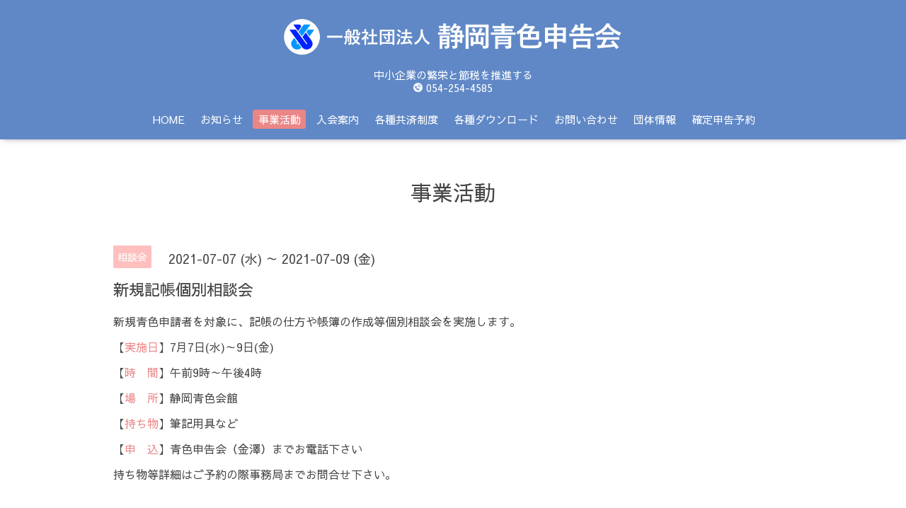

--- FILE ---
content_type: text/html; charset=utf-8
request_url: https://shizuokaaoiro.jp/calendar/4004676
body_size: 2739
content:
<!DOCTYPE html>

<!--[if IE 9 ]><html lang="ja" class="ie9"><![endif]-->
<!--[if (gt IE 9)|!(IE)]><!--><html lang="ja"><!--<![endif]-->
<head>
  <!-- Oneplate: ver.201709290000 -->
  <meta charset="utf-8" />
  <title>新規記帳個別相談会 - 一般社団法人　静岡青色申告会</title>
  <meta name="viewport" content="width=device-width,initial-scale=1.0,minimum-scale=1.0">

  <meta name="description" content="新規青色申請者を対象に、記帳の仕方や帳簿の作成等個別相談会を実施します。【実施日】7月7日(水)～9日(金)【時　間】午前9時～午後4時【場　所】静岡青色会館【持ち物...">
  <meta name="keywords" content="一般社団法人　静岡青色申告会">

  <meta property="og:title" content="一般社団法人　静岡青色申告会">
  <meta property="og:image" content="https://cdn.goope.jp/84916/191119105207fawa.png">
  <meta property="og:site_name" content="一般社団法人　静岡青色申告会">
  <link rel="shortcut icon" href="//cdn.goope.jp/84916/191101152327-5dbbcf5f9c481.ico" />
  <link rel="alternate" type="application/rss+xml" title="一般社団法人　静岡青色申告会 / RSS" href="/feed.rss">
  <link rel="stylesheet" href="//fonts.googleapis.com/css?family=Questrial">
  <link rel="stylesheet" href="/style.css?548823-1602730873">
  <link rel="stylesheet" href="/css/font-awesome/css/font-awesome.min.css">
  <link rel="stylesheet" href="/assets/slick/slick.css">

  <script src="/assets/jquery/jquery-1.9.1.min.js"></script>
  <script src="/js/tooltip.js"></script>
  <script src="/assets/clipsquareimage/jquery.clipsquareimage.js"></script>

</head>
<body id="calendar">

  <div class="totop">
    <i class="button fa fa-angle-up"></i>
  </div>

  <div id="container">

    <!-- #header -->
    <div id="header" class="cd-header">
      <div class="inner">

      <div class="element shop_tel" data-shoptel="054-254-4585">
        <div>
          <i class="fa fa-phone-square"></i>&nbsp;054-254-4585
        </div>
      </div>

      <h1 class="element logo">
        <a class="shop_sitename" href="https://shizuokaaoiro.jp"><img src='//cdn.goope.jp/84916/191119105207fawa.png' alt='一般社団法人　静岡青色申告会' /></a>
      </h1>

      <div class="element site_description">

        <span>中小企業の繁栄と節税を推進する<br><img src="https://cdn.goope.jp/84916/191119124121-5dd364612a633.png" width="13" height="13">&nbsp;054-254-4585</span>
      </div>

      <div class="element navi pc">
        <ul class="navi_list">
          
          <li class="navi_top">
            <a href="/" >HOME</a>
          </li>
          
          <li class="navi_info">
            <a href="/info" >お知らせ</a>
          </li>
          
          <li class="navi_calendar active">
            <a href="/calendar" >事業活動</a>
          </li>
          
          <li class="navi_free free_203258">
            <a href="/free/nyukai" >入会案内</a>
          </li>
          
          <li class="navi_free free_203268">
            <a href="/free/kyousai" >各種共済制度</a>
          </li>
          
          <li class="navi_free free_204183">
            <a href="/free/daunro-do" >各種ダウンロード</a>
          </li>
          
          <li class="navi_contact">
            <a href="/contact" >お問い合わせ</a>
          </li>
          
          <li class="navi_about">
            <a href="/about" >団体情報</a>
          </li>
          
          <li class="navi_free free_219364">
            <a href="/free/yoyaku" >確定申告予約</a>
          </li>
          
        </ul>
      </div>
      <!-- /#navi -->

      </div>
      <!-- /.inner -->

      <div class="navi mobile"></div>

      <div id="button_navi">
        <div class="navi_trigger cd-primary-nav-trigger">
          <i class="fa fa-navicon"></i>
        </div>
      </div>

    </div>
    <!-- /#header -->

    <div id="content">

<!-- CONTENT ----------------------------------------------------------------------- -->















<!----------------------------------------------
ページ：カレンダー
---------------------------------------------->
<script src="/js/theme_oneplate/calendar.js?20151028"></script>

<div class="inner">
  <h2 class="page_title">
    <span>事業活動</span>
  </h2>

    


    
    <div class="details">
      <div>
        <span class="category">相談会</span>&nbsp; <span class="date">2021-07-07 (水) ～ 2021-07-09 (金)</span>
      </div>

      <h3>新規記帳個別相談会</h3>

      <div class="body textfield">
        <p><span style="font-size: 12pt; color: #454545;">新規青色申請者を対象に、記帳の仕方や帳簿の作成等個別相談会を実施します。</span></p>
<p><span style="font-size: 12pt; color: #454545;">【<span style="color: #eb8686;">実施日</span>】7月7日(水)～9日(金)</span></p>
<p><span style="font-size: 12pt; color: #454545;">【<span style="color: #eb8686;">時　間</span>】午前9時～午後4時</span></p>
<p><span style="font-size: 12pt; color: #454545;">【<span style="color: #eb8686;">場　所</span>】静岡青色会館</span></p>
<p><span style="font-size: 12pt; color: #454545;">【<span style="color: #eb8686;">持ち物</span>】筆記用具など</span></p>
<p><span style="font-size: 12pt; color: #454545;">【<span style="color: #eb8686;">申　込</span>】青色申告会（金澤）までお電話下さい</span></p>
<p><span style="font-size: 12pt; color: #454545;">持ち物等詳細はご予約の際事務局までお問合せ下さい。</span></p>
      </div>

      <div class="image">
        
      </div>

    </div>
    

</div>
<!-- /.inner -->



















<!-- CONTENT ----------------------------------------------------------------------- -->

    </div>
    <!-- /#content -->


    


    <div class="gadgets">
      <div class="inner">
      </div>
    </div>

    <div class="sidebar">
      <div class="inner">

        <div class="block today_area">
          <h3>Schedule</h3>
          <dl>
            <dt class="today_title">
              2026.01.22 Thursday
            </dt>
            
          </dl>
        </div>

        <div class="block counter_area">
          <h3>Counter</h3>
          <div>Today: <span class="num">90</span></div>
          <div>Yesterday: <span class="num">380</span></div>
          <div>Total: <span class="num">734930</span></div>
        </div>

        <div class="block qr_area">
          <h3>Mobile</h3>
          <img src="//r.goope.jp/qr/shizuokaaoiro"width="100" height="100" />
        </div>

      </div>
    </div>

    <div class="social">
      <div class="inner"><div id="navi_parts">
<div class="navi_parts_detail">
<a href="https://cdn.goope.jp/84916/260116142820-6969cc744f90d.pdf"><img src="//cdn.goope.jp/84916/191212144229-5df1d3453c232.jpg" alt="" /></a>
</div>
<div class="navi_parts_detail">
<a href="https://www.pref.shizuoka.jp/index.html"><img src="//cdn.goope.jp/84916/230920161719-650a9c7f4ce04.jpg" alt="" /></a>
</div>
<div class="navi_parts_detail">
<a href="https://cdn.goope.jp/84916/260113210335-6966349776437.pdf"><img src="//cdn.goope.jp/84916/260113210440-696634d8dfa1f.png" alt="国税も！地方税も！キャッシュレス納付！" /></a>
</div>
</div>
</div>
    </div>

    <div id="footer">
        <div class="inner">
<img src="https://cdn.goope.jp/84916/191218173521-5df9e4c9a7e02.png"  width="100" height="100"><br>
<a href="https://www.facebook.com/aoiro.shizuoka/?ref=hl"><img src="https://cdn.goope.jp/84916/191213151449-5df32c592d159.png" width="60" height="60" alt="" hspace="10"></a>&nbsp;<a href="https://lin.ee/229f6g1"><img src="https://cdn.goope.jp/84916/191213151849-5df32d4969bed.png" width="60" height="60"hspace="10"></a>&nbsp;<img src="https://cdn.goope.jp/84916/191218173139-5df9e3eb3284a.png"  width="60" height="60"hspace="10">
          <div class="social_icons">
            

            

            
          </div>

          <div class="shop_name">

          </div>

          

          <div class="copyright">
            &copy;2026 <a href="https://shizuokaaoiro.jp"><font color="#fff">一般社団法人　静岡青色申告会</a></font>. All Rights Reserved.
          </div>

          <div>
            <div class="powered">
              Powered by  <a class="link_color_02" href="https://goope.jp/">グーペ</a>/
              <a class="link_color_02" href="https://admin.goope.jp/">Admin</a>
            </div>

            <div class="shop_rss">
              <span>/ </span><a href="/feed.rss">RSS</a>
            </div>
          </div>

        </div>
    </div>

  </div>
  <!-- /#container -->

  <script src="/assets/colorbox/jquery.colorbox-min.js"></script>
  <script src="/assets/slick/slick.js"></script>
  <script src="/assets/lineup/jquery-lineup.min.js"></script>
  <script src="/assets/tile/tile.js"></script>
  <script src="/js/theme_oneplate/init.js"></script>
</body>
</html>
